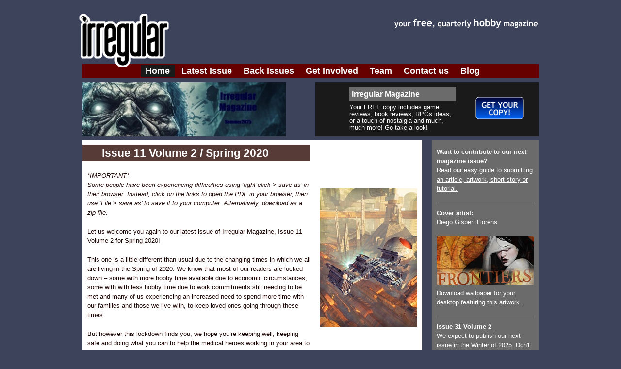

--- FILE ---
content_type: text/html; charset=UTF-8
request_url: http://www.irregular-magazine.com/2020/issue-11-volume-2-spring-2020/
body_size: 9385
content:
<!DOCTYPE html PUBLIC "-//W3C//DTD XHTML 1.1//EN" "http://www.w3.org/TR/xhtml11/DTD/xhtml11.dtd">
<html xmlns="http://www.w3.org/1999/xhtml" dir="ltr" xml:lang="sr-RS">
<head profile="http://gmpg.org/xfn/11">

	<title>Irregular Magazine &raquo; Issue 11 Volume 2 / Spring 2020</title>

	<link rel="stylesheet" href="http://www.irregular-magazine.com/wp-content/themes/irregular_2010/style.css" type="text/css" media="screen" />
	<!--[if IE]><link rel="stylesheet" type="text/css" href="http://www.irregular-magazine.com/wp-content/themes/irregular_2010/ie.css" media="screen" /><![endif]-->
	<link rel="stylesheet" type="text/css" href="http://www.irregular-magazine.com/wp-content/themes/5-years/print.css" media="print" />

	<link rel="alternate" type="application/rss+xml" title="Irregular Magazine RSS 2.0" href="https://www.irregular-magazine.com/feed/" />
	<link rel="alternate" type="application/atom+xml" title="Irregular Magazine Atom Feed" href="https://www.irregular-magazine.com/feed/atom/" /> 

	<link rel="pingback" href="http://www.irregular-magazine.com/xmlrpc.php" />
    
	<meta name='robots' content='max-image-preview:large' />
<link rel="alternate" title="oEmbed (JSON)" type="application/json+oembed" href="https://www.irregular-magazine.com/wp-json/oembed/1.0/embed?url=https%3A%2F%2Fwww.irregular-magazine.com%2F2020%2Fissue-11-volume-2-spring-2020%2F" />
<link rel="alternate" title="oEmbed (XML)" type="text/xml+oembed" href="https://www.irregular-magazine.com/wp-json/oembed/1.0/embed?url=https%3A%2F%2Fwww.irregular-magazine.com%2F2020%2Fissue-11-volume-2-spring-2020%2F&#038;format=xml" />
<style id='wp-img-auto-sizes-contain-inline-css' type='text/css'>
img:is([sizes=auto i],[sizes^="auto," i]){contain-intrinsic-size:3000px 1500px}
/*# sourceURL=wp-img-auto-sizes-contain-inline-css */
</style>
<style id='wp-emoji-styles-inline-css' type='text/css'>

	img.wp-smiley, img.emoji {
		display: inline !important;
		border: none !important;
		box-shadow: none !important;
		height: 1em !important;
		width: 1em !important;
		margin: 0 0.07em !important;
		vertical-align: -0.1em !important;
		background: none !important;
		padding: 0 !important;
	}
/*# sourceURL=wp-emoji-styles-inline-css */
</style>
<style id='wp-block-library-inline-css' type='text/css'>
:root{--wp-block-synced-color:#7a00df;--wp-block-synced-color--rgb:122,0,223;--wp-bound-block-color:var(--wp-block-synced-color);--wp-editor-canvas-background:#ddd;--wp-admin-theme-color:#007cba;--wp-admin-theme-color--rgb:0,124,186;--wp-admin-theme-color-darker-10:#006ba1;--wp-admin-theme-color-darker-10--rgb:0,107,160.5;--wp-admin-theme-color-darker-20:#005a87;--wp-admin-theme-color-darker-20--rgb:0,90,135;--wp-admin-border-width-focus:2px}@media (min-resolution:192dpi){:root{--wp-admin-border-width-focus:1.5px}}.wp-element-button{cursor:pointer}:root .has-very-light-gray-background-color{background-color:#eee}:root .has-very-dark-gray-background-color{background-color:#313131}:root .has-very-light-gray-color{color:#eee}:root .has-very-dark-gray-color{color:#313131}:root .has-vivid-green-cyan-to-vivid-cyan-blue-gradient-background{background:linear-gradient(135deg,#00d084,#0693e3)}:root .has-purple-crush-gradient-background{background:linear-gradient(135deg,#34e2e4,#4721fb 50%,#ab1dfe)}:root .has-hazy-dawn-gradient-background{background:linear-gradient(135deg,#faaca8,#dad0ec)}:root .has-subdued-olive-gradient-background{background:linear-gradient(135deg,#fafae1,#67a671)}:root .has-atomic-cream-gradient-background{background:linear-gradient(135deg,#fdd79a,#004a59)}:root .has-nightshade-gradient-background{background:linear-gradient(135deg,#330968,#31cdcf)}:root .has-midnight-gradient-background{background:linear-gradient(135deg,#020381,#2874fc)}:root{--wp--preset--font-size--normal:16px;--wp--preset--font-size--huge:42px}.has-regular-font-size{font-size:1em}.has-larger-font-size{font-size:2.625em}.has-normal-font-size{font-size:var(--wp--preset--font-size--normal)}.has-huge-font-size{font-size:var(--wp--preset--font-size--huge)}.has-text-align-center{text-align:center}.has-text-align-left{text-align:left}.has-text-align-right{text-align:right}.has-fit-text{white-space:nowrap!important}#end-resizable-editor-section{display:none}.aligncenter{clear:both}.items-justified-left{justify-content:flex-start}.items-justified-center{justify-content:center}.items-justified-right{justify-content:flex-end}.items-justified-space-between{justify-content:space-between}.screen-reader-text{border:0;clip-path:inset(50%);height:1px;margin:-1px;overflow:hidden;padding:0;position:absolute;width:1px;word-wrap:normal!important}.screen-reader-text:focus{background-color:#ddd;clip-path:none;color:#444;display:block;font-size:1em;height:auto;left:5px;line-height:normal;padding:15px 23px 14px;text-decoration:none;top:5px;width:auto;z-index:100000}html :where(.has-border-color){border-style:solid}html :where([style*=border-top-color]){border-top-style:solid}html :where([style*=border-right-color]){border-right-style:solid}html :where([style*=border-bottom-color]){border-bottom-style:solid}html :where([style*=border-left-color]){border-left-style:solid}html :where([style*=border-width]){border-style:solid}html :where([style*=border-top-width]){border-top-style:solid}html :where([style*=border-right-width]){border-right-style:solid}html :where([style*=border-bottom-width]){border-bottom-style:solid}html :where([style*=border-left-width]){border-left-style:solid}html :where(img[class*=wp-image-]){height:auto;max-width:100%}:where(figure){margin:0 0 1em}html :where(.is-position-sticky){--wp-admin--admin-bar--position-offset:var(--wp-admin--admin-bar--height,0px)}@media screen and (max-width:600px){html :where(.is-position-sticky){--wp-admin--admin-bar--position-offset:0px}}

/*# sourceURL=wp-block-library-inline-css */
</style><style id='wp-block-paragraph-inline-css' type='text/css'>
.is-small-text{font-size:.875em}.is-regular-text{font-size:1em}.is-large-text{font-size:2.25em}.is-larger-text{font-size:3em}.has-drop-cap:not(:focus):first-letter{float:left;font-size:8.4em;font-style:normal;font-weight:100;line-height:.68;margin:.05em .1em 0 0;text-transform:uppercase}body.rtl .has-drop-cap:not(:focus):first-letter{float:none;margin-left:.1em}p.has-drop-cap.has-background{overflow:hidden}:root :where(p.has-background){padding:1.25em 2.375em}:where(p.has-text-color:not(.has-link-color)) a{color:inherit}p.has-text-align-left[style*="writing-mode:vertical-lr"],p.has-text-align-right[style*="writing-mode:vertical-rl"]{rotate:180deg}
/*# sourceURL=http://www.irregular-magazine.com/wp-includes/blocks/paragraph/style.min.css */
</style>
<style id='global-styles-inline-css' type='text/css'>
:root{--wp--preset--aspect-ratio--square: 1;--wp--preset--aspect-ratio--4-3: 4/3;--wp--preset--aspect-ratio--3-4: 3/4;--wp--preset--aspect-ratio--3-2: 3/2;--wp--preset--aspect-ratio--2-3: 2/3;--wp--preset--aspect-ratio--16-9: 16/9;--wp--preset--aspect-ratio--9-16: 9/16;--wp--preset--color--black: #000000;--wp--preset--color--cyan-bluish-gray: #abb8c3;--wp--preset--color--white: #ffffff;--wp--preset--color--pale-pink: #f78da7;--wp--preset--color--vivid-red: #cf2e2e;--wp--preset--color--luminous-vivid-orange: #ff6900;--wp--preset--color--luminous-vivid-amber: #fcb900;--wp--preset--color--light-green-cyan: #7bdcb5;--wp--preset--color--vivid-green-cyan: #00d084;--wp--preset--color--pale-cyan-blue: #8ed1fc;--wp--preset--color--vivid-cyan-blue: #0693e3;--wp--preset--color--vivid-purple: #9b51e0;--wp--preset--gradient--vivid-cyan-blue-to-vivid-purple: linear-gradient(135deg,rgb(6,147,227) 0%,rgb(155,81,224) 100%);--wp--preset--gradient--light-green-cyan-to-vivid-green-cyan: linear-gradient(135deg,rgb(122,220,180) 0%,rgb(0,208,130) 100%);--wp--preset--gradient--luminous-vivid-amber-to-luminous-vivid-orange: linear-gradient(135deg,rgb(252,185,0) 0%,rgb(255,105,0) 100%);--wp--preset--gradient--luminous-vivid-orange-to-vivid-red: linear-gradient(135deg,rgb(255,105,0) 0%,rgb(207,46,46) 100%);--wp--preset--gradient--very-light-gray-to-cyan-bluish-gray: linear-gradient(135deg,rgb(238,238,238) 0%,rgb(169,184,195) 100%);--wp--preset--gradient--cool-to-warm-spectrum: linear-gradient(135deg,rgb(74,234,220) 0%,rgb(151,120,209) 20%,rgb(207,42,186) 40%,rgb(238,44,130) 60%,rgb(251,105,98) 80%,rgb(254,248,76) 100%);--wp--preset--gradient--blush-light-purple: linear-gradient(135deg,rgb(255,206,236) 0%,rgb(152,150,240) 100%);--wp--preset--gradient--blush-bordeaux: linear-gradient(135deg,rgb(254,205,165) 0%,rgb(254,45,45) 50%,rgb(107,0,62) 100%);--wp--preset--gradient--luminous-dusk: linear-gradient(135deg,rgb(255,203,112) 0%,rgb(199,81,192) 50%,rgb(65,88,208) 100%);--wp--preset--gradient--pale-ocean: linear-gradient(135deg,rgb(255,245,203) 0%,rgb(182,227,212) 50%,rgb(51,167,181) 100%);--wp--preset--gradient--electric-grass: linear-gradient(135deg,rgb(202,248,128) 0%,rgb(113,206,126) 100%);--wp--preset--gradient--midnight: linear-gradient(135deg,rgb(2,3,129) 0%,rgb(40,116,252) 100%);--wp--preset--font-size--small: 13px;--wp--preset--font-size--medium: 20px;--wp--preset--font-size--large: 36px;--wp--preset--font-size--x-large: 42px;--wp--preset--spacing--20: 0.44rem;--wp--preset--spacing--30: 0.67rem;--wp--preset--spacing--40: 1rem;--wp--preset--spacing--50: 1.5rem;--wp--preset--spacing--60: 2.25rem;--wp--preset--spacing--70: 3.38rem;--wp--preset--spacing--80: 5.06rem;--wp--preset--shadow--natural: 6px 6px 9px rgba(0, 0, 0, 0.2);--wp--preset--shadow--deep: 12px 12px 50px rgba(0, 0, 0, 0.4);--wp--preset--shadow--sharp: 6px 6px 0px rgba(0, 0, 0, 0.2);--wp--preset--shadow--outlined: 6px 6px 0px -3px rgb(255, 255, 255), 6px 6px rgb(0, 0, 0);--wp--preset--shadow--crisp: 6px 6px 0px rgb(0, 0, 0);}:where(.is-layout-flex){gap: 0.5em;}:where(.is-layout-grid){gap: 0.5em;}body .is-layout-flex{display: flex;}.is-layout-flex{flex-wrap: wrap;align-items: center;}.is-layout-flex > :is(*, div){margin: 0;}body .is-layout-grid{display: grid;}.is-layout-grid > :is(*, div){margin: 0;}:where(.wp-block-columns.is-layout-flex){gap: 2em;}:where(.wp-block-columns.is-layout-grid){gap: 2em;}:where(.wp-block-post-template.is-layout-flex){gap: 1.25em;}:where(.wp-block-post-template.is-layout-grid){gap: 1.25em;}.has-black-color{color: var(--wp--preset--color--black) !important;}.has-cyan-bluish-gray-color{color: var(--wp--preset--color--cyan-bluish-gray) !important;}.has-white-color{color: var(--wp--preset--color--white) !important;}.has-pale-pink-color{color: var(--wp--preset--color--pale-pink) !important;}.has-vivid-red-color{color: var(--wp--preset--color--vivid-red) !important;}.has-luminous-vivid-orange-color{color: var(--wp--preset--color--luminous-vivid-orange) !important;}.has-luminous-vivid-amber-color{color: var(--wp--preset--color--luminous-vivid-amber) !important;}.has-light-green-cyan-color{color: var(--wp--preset--color--light-green-cyan) !important;}.has-vivid-green-cyan-color{color: var(--wp--preset--color--vivid-green-cyan) !important;}.has-pale-cyan-blue-color{color: var(--wp--preset--color--pale-cyan-blue) !important;}.has-vivid-cyan-blue-color{color: var(--wp--preset--color--vivid-cyan-blue) !important;}.has-vivid-purple-color{color: var(--wp--preset--color--vivid-purple) !important;}.has-black-background-color{background-color: var(--wp--preset--color--black) !important;}.has-cyan-bluish-gray-background-color{background-color: var(--wp--preset--color--cyan-bluish-gray) !important;}.has-white-background-color{background-color: var(--wp--preset--color--white) !important;}.has-pale-pink-background-color{background-color: var(--wp--preset--color--pale-pink) !important;}.has-vivid-red-background-color{background-color: var(--wp--preset--color--vivid-red) !important;}.has-luminous-vivid-orange-background-color{background-color: var(--wp--preset--color--luminous-vivid-orange) !important;}.has-luminous-vivid-amber-background-color{background-color: var(--wp--preset--color--luminous-vivid-amber) !important;}.has-light-green-cyan-background-color{background-color: var(--wp--preset--color--light-green-cyan) !important;}.has-vivid-green-cyan-background-color{background-color: var(--wp--preset--color--vivid-green-cyan) !important;}.has-pale-cyan-blue-background-color{background-color: var(--wp--preset--color--pale-cyan-blue) !important;}.has-vivid-cyan-blue-background-color{background-color: var(--wp--preset--color--vivid-cyan-blue) !important;}.has-vivid-purple-background-color{background-color: var(--wp--preset--color--vivid-purple) !important;}.has-black-border-color{border-color: var(--wp--preset--color--black) !important;}.has-cyan-bluish-gray-border-color{border-color: var(--wp--preset--color--cyan-bluish-gray) !important;}.has-white-border-color{border-color: var(--wp--preset--color--white) !important;}.has-pale-pink-border-color{border-color: var(--wp--preset--color--pale-pink) !important;}.has-vivid-red-border-color{border-color: var(--wp--preset--color--vivid-red) !important;}.has-luminous-vivid-orange-border-color{border-color: var(--wp--preset--color--luminous-vivid-orange) !important;}.has-luminous-vivid-amber-border-color{border-color: var(--wp--preset--color--luminous-vivid-amber) !important;}.has-light-green-cyan-border-color{border-color: var(--wp--preset--color--light-green-cyan) !important;}.has-vivid-green-cyan-border-color{border-color: var(--wp--preset--color--vivid-green-cyan) !important;}.has-pale-cyan-blue-border-color{border-color: var(--wp--preset--color--pale-cyan-blue) !important;}.has-vivid-cyan-blue-border-color{border-color: var(--wp--preset--color--vivid-cyan-blue) !important;}.has-vivid-purple-border-color{border-color: var(--wp--preset--color--vivid-purple) !important;}.has-vivid-cyan-blue-to-vivid-purple-gradient-background{background: var(--wp--preset--gradient--vivid-cyan-blue-to-vivid-purple) !important;}.has-light-green-cyan-to-vivid-green-cyan-gradient-background{background: var(--wp--preset--gradient--light-green-cyan-to-vivid-green-cyan) !important;}.has-luminous-vivid-amber-to-luminous-vivid-orange-gradient-background{background: var(--wp--preset--gradient--luminous-vivid-amber-to-luminous-vivid-orange) !important;}.has-luminous-vivid-orange-to-vivid-red-gradient-background{background: var(--wp--preset--gradient--luminous-vivid-orange-to-vivid-red) !important;}.has-very-light-gray-to-cyan-bluish-gray-gradient-background{background: var(--wp--preset--gradient--very-light-gray-to-cyan-bluish-gray) !important;}.has-cool-to-warm-spectrum-gradient-background{background: var(--wp--preset--gradient--cool-to-warm-spectrum) !important;}.has-blush-light-purple-gradient-background{background: var(--wp--preset--gradient--blush-light-purple) !important;}.has-blush-bordeaux-gradient-background{background: var(--wp--preset--gradient--blush-bordeaux) !important;}.has-luminous-dusk-gradient-background{background: var(--wp--preset--gradient--luminous-dusk) !important;}.has-pale-ocean-gradient-background{background: var(--wp--preset--gradient--pale-ocean) !important;}.has-electric-grass-gradient-background{background: var(--wp--preset--gradient--electric-grass) !important;}.has-midnight-gradient-background{background: var(--wp--preset--gradient--midnight) !important;}.has-small-font-size{font-size: var(--wp--preset--font-size--small) !important;}.has-medium-font-size{font-size: var(--wp--preset--font-size--medium) !important;}.has-large-font-size{font-size: var(--wp--preset--font-size--large) !important;}.has-x-large-font-size{font-size: var(--wp--preset--font-size--x-large) !important;}
/*# sourceURL=global-styles-inline-css */
</style>

<style id='classic-theme-styles-inline-css' type='text/css'>
/*! This file is auto-generated */
.wp-block-button__link{color:#fff;background-color:#32373c;border-radius:9999px;box-shadow:none;text-decoration:none;padding:calc(.667em + 2px) calc(1.333em + 2px);font-size:1.125em}.wp-block-file__button{background:#32373c;color:#fff;text-decoration:none}
/*# sourceURL=/wp-includes/css/classic-themes.min.css */
</style>
<link rel="https://api.w.org/" href="https://www.irregular-magazine.com/wp-json/" /><link rel="alternate" title="JSON" type="application/json" href="https://www.irregular-magazine.com/wp-json/wp/v2/posts/945" /><link rel="EditURI" type="application/rsd+xml" title="RSD" href="https://www.irregular-magazine.com/xmlrpc.php?rsd" />
<meta name="generator" content="WordPress 6.9" />
<link rel="canonical" href="https://www.irregular-magazine.com/2020/issue-11-volume-2-spring-2020/" />
<link rel='shortlink' href='https://www.irregular-magazine.com/?p=945' />
<style type="text/css">.recentcomments a{display:inline !important;padding:0 !important;margin:0 !important;}</style>
<script src="http://platform.twitter.com/anywhere.js?id=C9Qw2zqqTQHwXRgHKxePA&amp;v=1">
  </script>
  <script type="text/javascript">

  twttr.anywhere(function (T) {
    T('#follow-ontwitter').followButton("irregularmag");
  });

</script>
<script type="text/javascript">

  twttr.anywhere(function (T) {

    T("#tbox").tweetBox({
      height: 100,
      width: 400,
	  label:"Tell your friends",
      defaultContent: "I'm reading the latest issue of @IrregularMag !!"
    });

  });

</script>
<script type="text/javascript">

  twttr.anywhere(function (T) {

    T("#tbox-contact").tweetBox({
      height: 100,
      width: 400,
	  label:"Talk to us on twitter",
      defaultContent: "@IrregularMag ..."
    });

  });

</script>


</head>
<body>

<!-- Page wrapper -->
<div id="page" class="container_16">

	
	<!-- start of Header -->
	<div id="header" class="grid_4">
		<!-- start of Blog title and tagline -->
		<a href="https://www.irregular-magazine.com" title="Home"/><img src="http://www.irregular-magazine.com/wp-content/themes/irregular_2010/images/logo.gif" width="185" height="111"/></a>
    </div>
    
    <div id="description" class="grid_6 prefix_6">
		<img src="http://www.irregular-magazine.com/wp-content/themes/irregular_2010/images/description.gif" width="340" height="39"/>
		<!-- end of Blog title and tagline -->
	</div>
	<!-- end of Header -->

	    <!-- start of TopMenu -->
     <div id="topmenu" class="grid_16">
            <ul class="grid_14 prefix_2">
    			<li class="current_page_item"><a href="https://www.irregular-magazine.com" title="home">Home</a></li>
    <li class="page_item page-item-7"><a href="https://www.irregular-magazine.com/latest-issue/">Latest Issue</a></li>
<li class="page_item page-item-71"><a href="https://www.irregular-magazine.com/back-issues/">Back Issues</a></li>
<li class="page_item page-item-33 page_item_has_children"><a href="https://www.irregular-magazine.com/contribute/">Get Involved</a></li>
<li class="page_item page-item-277 page_item_has_children"><a href="https://www.irregular-magazine.com/team/">Team</a></li>
<li class="page_item page-item-105"><a href="https://www.irregular-magazine.com/contact-us/">Contact us</a></li>
<li class="page_item page-item-595"><a href="https://www.irregular-magazine.com/blog/">Blog</a></li>
            </ul>
        </div>
		<!-- end of TopMenu -->
<!-- add the advert -->
    <div id="advert-left" class="grid_8">
	<a href="https://www.irregular-magazine.com/latest-issue"><img src="http://www.irregular-magazine.com/wp-content/themes/irregular_2010/images/issue30volume2_banner.jpg"  height="112" /></a>
</div>

<div id="advert-right" class="grid_8">
	<div class="grid_4 prefix_1">
		<h3>Irregular Magazine</h3>
			<a href="https://www.irregular-magazine.com/latest-issue"><p>Your FREE copy includes game reviews, book reviews, RPGs ideas, or a touch of nostalgia and much, much more! Go take a look!</p></a>
     </div>
     <a href="https://www.irregular-magazine.com/latest-issue"><img class="grid_2" src="http://www.irregular-magazine.com/wp-content/themes/irregular_2010/images/latest_issue.gif" height="47" width="100"/></a>
</div>
<div id="clear"></div>

	<!-- start of Content part -->
	<div id="content" class="grid_12">
		<!-- start of Single post -->
		

        
        <!-- text content -->
		<div class="box single-post grid_8" id="post-945">
			<h2>Issue 11 Volume 2 / Spring 2020</h2>

			
<p> <em>*IMPORTANT*<br>Some people have been experiencing difficulties using ‘right-click &gt; save as’ in their browser. Instead, click on the links to open the PDF in your browser, then use ‘File &gt; save as’ to save it to your computer. Alternatively, download as a zip file.</em> </p>



<p>Let us welcome you again to our latest issue of Irregular Magazine, Issue 11 Volume 2 for Spring 2020!</p>



<p>This one is a little different than usual due to the changing times in which we all are living in the Spring of 2020.  We know that most of our readers are locked down &#8211; some with more hobby time available due to economic circumstances; some with with less hobby time due to work commitments still needing to be met and many of us experiencing an increased need to spend more time with our families and those we live with, to keep loved ones going through these times.</p>



<p>But however this lockdown finds you, we hope you&#8217;re keeping well, keeping safe and doing what you can to help the medical heroes working in your area to manage the current crisis!</p>



<p>To help you all do this, our Editor has drawn together this Lockdown special edition of Irregular Magazine! This is a compilation of many of our painting and modelling articles that we&#8217;ve published over the more-than-a-decade in which Irregular Magazine has been going.</p>



<p>We very much hope this helps you either pass the time, or helps you de-stress just a little, by revisiting some old painting guides and helping to inspire the next things you want to work on in your own hobby projects.</p>



<p>Time to get reading – go on, download your copy now!</p>

						
			<div class="box">
				<div class="singlepostinfo">
					<strong>Published:</strong> April 8th, 2020 at 20:46<br/>
					
<!--<span id="follow-ontwitter"></span>-->

				</div>
			</div>

			<!-- start of Pagination -->
			<div class="pagination">
				<div class="levo grid_4" title="Go to previous post">
					&larr; <a href="https://www.irregular-magazine.com/2020/issue-10-volume-2-spring-2020/" rel="prev">Issue 10 Volume 2 / Spring 2020</a></div>
                
                <div class="desno grid_4" title="Go to next post">
					<a href="https://www.irregular-magazine.com/2020/issue-12-volume-2-summer-2020/" rel="next">Issue 12 Volume 2 / Summer 2020</a> &rarr;</div>
			</div>
			<!-- end of Pagination -->
			<div class="clear"></div>
		</div>

		<!-- mid column -->
        <div id="midcol" class="grid_3">
        <img id='pre_image_gap' src='https://www.irregular-magazine.com/wp-content/themes/irregular_2010/images/issue11volume2.jpg' />        </div>
     <!--end  mid column -->

			<!-- end of Single post -->

		<div class="clear"></div>

	</div>
	<!-- end of Content part -->

    	<!-- start of Sidebar -->
	<div id="sidebar" class="grid_4">


	
    <!-- add the contribute box -->
    <div id="infobubble">
<p><b>Want to contribute to our next magazine issue?</b><br/>
<a href="https://www.irregular-magazine.com/contribute">Read our easy guide to submitting an article, artwork, short story or tutorial.</a></p>
<hr />
</div>
       <!-- add the latest wallpaper box -->
    <div id="infobubble">
<p><b>Cover artist:</b><br/>
Diego Gisbert Llorens</p>
<a href="http://irregular-magazine.com/i7_wallpaper" target="_blank"><img src="http://www.irregular-magazine.com/wp-content/themes/irregular_2010/images/sidebar_latest_wallpaper.jpg" height="100" width="200" /></a>
<a href="http://irregular-magazine.com/i7_wallpaper" target="_blank"><p>Download wallpaper for your desktop featuring this artwork.</p></a>
<hr />
</div>
    <!-- add the aubscribe box -->
    <div id="infobubble">
<p><b>Issue 31 Volume 2</b><br/>
We expect to publish our next issue in the Winter of 2025. Don't miss out, <a href="javascript:(function(){var a=window,b=document,c=encodeURIComponent,d=a.open('http://www.seocentro.com/cgi-bin/promotion/bookmark-rss/rss.pl?u='+c( 'https://www.irregular-magazine.com/feed/' ),'bookmark_popup','left='+((a.screenX||a.screenLeft)+10)+',top='+((a.screenY||a.screenTop)+10)+',height=480px,width=720px,scrollbars=1,resizable=1,alwaysRaised=1');a.setTimeout(function(){ d.focus()},300)})();" title="Social Bookmark">subscribe to the <strong>site feed</strong></a> to get all the latest news and info.
</p>
<a href="javascript:(function(){var a=window,b=document,c=encodeURIComponent,d=a.open('http://www.seocentro.com/cgi-bin/promotion/bookmark-rss/rss.pl?u='+c( 'https://www.irregular-magazine.com/feed/' ),'bookmark_popup','left='+((a.screenX||a.screenLeft)+10)+',top='+((a.screenY||a.screenTop)+10)+',height=480px,width=720px,scrollbars=1,resizable=1,alwaysRaised=1');a.setTimeout(function(){ d.focus()},300)})();" title="Social Bookmark"><img  class="button" src="http://www.irregular-magazine.com/wp-content/themes/irregular_2010/images/subscribe.gif" height="31" width="142"/></a>
<hr />
</div>
    
    

	</div>
	<!-- end of Sidebar -->

<div class="clear"></div>

	<!-- start of Footer -->
<div id="footer-top" class="grid_16" ></div>

<div id="footer-contents" class="grid_16">
		<p class="grid_14 prefix_1 suffix_1">Irregular Magazine is a community project, with no advertising. All contributions are given for free.<br/>
        You are most welcome to download the magazine for free and to distribute it in it's current format, as long as there is no charge made.<br/>
        All written content remains the copyright of the authors, all artwork remains the copyright of the artists.</p>

<p class="grid_14 prefix_1 suffix_1">
		&copy; &nbsp;2009-2026 <a href="https://www.irregular-magazine.com">Irregular Magazine</a><br />
		Proudly powered by <a href="http://wordpress.org/">WordPress</a> and based on the theme <a href="http://blog.urosevic.net/wordpress/5years/">5Years</a> by <a href="http://urosevic.net/">Aleksandar Urosevic<!-- please don't remove backlink to 5Years theme page --></a>.</p>
    </div>
	<div id="footer-btm" class="grid_16"/>
	<!-- end of Footer -->

	<div class="clear"></div>
</div>
<!-- end of Page wrapper -->

<script type="speculationrules">
{"prefetch":[{"source":"document","where":{"and":[{"href_matches":"/*"},{"not":{"href_matches":["/wp-*.php","/wp-admin/*","/wp-content/uploads/*","/wp-content/*","/wp-content/plugins/*","/wp-content/themes/irregular_2010/*","/wp-content/themes/5-years/*","/*\\?(.+)"]}},{"not":{"selector_matches":"a[rel~=\"nofollow\"]"}},{"not":{"selector_matches":".no-prefetch, .no-prefetch a"}}]},"eagerness":"conservative"}]}
</script>
<script id="wp-emoji-settings" type="application/json">
{"baseUrl":"https://s.w.org/images/core/emoji/17.0.2/72x72/","ext":".png","svgUrl":"https://s.w.org/images/core/emoji/17.0.2/svg/","svgExt":".svg","source":{"concatemoji":"http://www.irregular-magazine.com/wp-includes/js/wp-emoji-release.min.js?ver=6.9"}}
</script>
<script type="module">
/* <![CDATA[ */
/*! This file is auto-generated */
const a=JSON.parse(document.getElementById("wp-emoji-settings").textContent),o=(window._wpemojiSettings=a,"wpEmojiSettingsSupports"),s=["flag","emoji"];function i(e){try{var t={supportTests:e,timestamp:(new Date).valueOf()};sessionStorage.setItem(o,JSON.stringify(t))}catch(e){}}function c(e,t,n){e.clearRect(0,0,e.canvas.width,e.canvas.height),e.fillText(t,0,0);t=new Uint32Array(e.getImageData(0,0,e.canvas.width,e.canvas.height).data);e.clearRect(0,0,e.canvas.width,e.canvas.height),e.fillText(n,0,0);const a=new Uint32Array(e.getImageData(0,0,e.canvas.width,e.canvas.height).data);return t.every((e,t)=>e===a[t])}function p(e,t){e.clearRect(0,0,e.canvas.width,e.canvas.height),e.fillText(t,0,0);var n=e.getImageData(16,16,1,1);for(let e=0;e<n.data.length;e++)if(0!==n.data[e])return!1;return!0}function u(e,t,n,a){switch(t){case"flag":return n(e,"\ud83c\udff3\ufe0f\u200d\u26a7\ufe0f","\ud83c\udff3\ufe0f\u200b\u26a7\ufe0f")?!1:!n(e,"\ud83c\udde8\ud83c\uddf6","\ud83c\udde8\u200b\ud83c\uddf6")&&!n(e,"\ud83c\udff4\udb40\udc67\udb40\udc62\udb40\udc65\udb40\udc6e\udb40\udc67\udb40\udc7f","\ud83c\udff4\u200b\udb40\udc67\u200b\udb40\udc62\u200b\udb40\udc65\u200b\udb40\udc6e\u200b\udb40\udc67\u200b\udb40\udc7f");case"emoji":return!a(e,"\ud83e\u1fac8")}return!1}function f(e,t,n,a){let r;const o=(r="undefined"!=typeof WorkerGlobalScope&&self instanceof WorkerGlobalScope?new OffscreenCanvas(300,150):document.createElement("canvas")).getContext("2d",{willReadFrequently:!0}),s=(o.textBaseline="top",o.font="600 32px Arial",{});return e.forEach(e=>{s[e]=t(o,e,n,a)}),s}function r(e){var t=document.createElement("script");t.src=e,t.defer=!0,document.head.appendChild(t)}a.supports={everything:!0,everythingExceptFlag:!0},new Promise(t=>{let n=function(){try{var e=JSON.parse(sessionStorage.getItem(o));if("object"==typeof e&&"number"==typeof e.timestamp&&(new Date).valueOf()<e.timestamp+604800&&"object"==typeof e.supportTests)return e.supportTests}catch(e){}return null}();if(!n){if("undefined"!=typeof Worker&&"undefined"!=typeof OffscreenCanvas&&"undefined"!=typeof URL&&URL.createObjectURL&&"undefined"!=typeof Blob)try{var e="postMessage("+f.toString()+"("+[JSON.stringify(s),u.toString(),c.toString(),p.toString()].join(",")+"));",a=new Blob([e],{type:"text/javascript"});const r=new Worker(URL.createObjectURL(a),{name:"wpTestEmojiSupports"});return void(r.onmessage=e=>{i(n=e.data),r.terminate(),t(n)})}catch(e){}i(n=f(s,u,c,p))}t(n)}).then(e=>{for(const n in e)a.supports[n]=e[n],a.supports.everything=a.supports.everything&&a.supports[n],"flag"!==n&&(a.supports.everythingExceptFlag=a.supports.everythingExceptFlag&&a.supports[n]);var t;a.supports.everythingExceptFlag=a.supports.everythingExceptFlag&&!a.supports.flag,a.supports.everything||((t=a.source||{}).concatemoji?r(t.concatemoji):t.wpemoji&&t.twemoji&&(r(t.twemoji),r(t.wpemoji)))});
//# sourceURL=http://www.irregular-magazine.com/wp-includes/js/wp-emoji-loader.min.js
/* ]]> */
</script>

</body>
</html>


--- FILE ---
content_type: text/css
request_url: http://www.irregular-magazine.com/wp-content/themes/irregular_2010/style.css
body_size: 4010
content:
/*
Theme Name: Irregular 2010
Description: The brand new look for the site in 2010. Based on 5years 960 grid theme.
Version: 1.0
Author: Rebecca Hubbard
Tags: custom header, fixed width, three columns, widgets
Template: 5-years
*/

@import url("960/960.css");
@import url("960/reset.css");
@import url("960/text.css");


body {
	padding: 0;
	margin: 0;
	font-family: "Trebuchet MS", Arial, Helvetica, sans-serif;
	font-size:1em;
	background: #3E435C ;/*url(images/mapbackground.jpg) top no-repeat;*/
	}
	
/* header*/	
#header {
	padding-top:28px;
	z-index:1}
		
#header img {
	margin-left:-7px;}

#description {
	padding-top:28px;}
			
/* Top Menu */
#topmenu {
	height: 28px;
	line-height: 28px; 
	background-color:#660000;/*#000078;*/
	/*position:relative;*/
	top:-14px;
	}
#topmenu ul {
	text-align: centre;
	display: block;
	height: 28px;
	margin-left:0px;
	 }
#topmenu ul li {
	display: inline;
	margin: 0;
	padding: 0;
	 }
#topmenu ul li a {
	/*margin: 0;*/
	padding: 3px 10px;
	display: inline;
	text-decoration: none;
	font-weight: bold;
	font-size:1.1em;}
#topmenu ul li a:link,
#topmenu ul li a:visited {
	color: #ffffff; }
#topmenu ul li.current_page_item a:link,
#topmenu ul li.current_page_item a:visited {
	background: #1a1a1a;
	color: #ffffff; }
#topmenu ul li.page_item a:hover,
#topmenu ul li.current_page_item a:hover {
	background: #570302;
	color: #ffffff; }
	
/* Sidebar */
#sidebar {
	background-color:#6b6b6b;
	color:#ffffff;
	padding-top:5px;
	padding-bottom:50px;
}

#sidebar p, #sidebar ul{
font-size:0.8em;
}

#sidebar a, #sidebar a p{
color:#ffffff;
text-decoration:underline;
}

#sidebar a:hover, #sidebar a:hover p{
color:#FFFFFF;
text-decoration:none;
}

#infobubble{
padding:10px 10px 0 10px;
}

#infobubble hr{
margin:0;
border-color:#1a1a1a;
}

#infobubble .button{
margin-left:30px;
}

#infobubble .button_small{
margin-left:50px;
}

#infobubble li{
padding:0;
}

.small{
font-size:smaller
}



#advert-left, #advert-right{
	margin-top:-5px;
}



/* Advert banner */
#advert-right{
	background-color:#1A1A1A;/*#918E89;*/
	height:112px;
	color:#ffffff;
}

#advert-right h3, #advert-right p {
	/*margin-left:-10px;*/
	display:block;
	padding:0;
	margin:0;
}

#advert-right h3{
	font-size:1em;
	background-color:#6b6b6b;
	color:#FFFFFF;
	width:auto;
	padding:3px 0 3px 5px;
	margin-top: 10px;	
}

#advert-right p{
	font-size:0.8em;
	margin-top:5px;
	line-height:1.1em;
	color:#ffffff;
}

#advert-right a{
color:#FFFFFF;
text-decoration:none;
}

#advert-right a:hover{
color:#1B91FF;
text-decoration:underline;

}

#advert-right img{
	margin-left:30px;
	margin-top: 30px;
}


/* Content */
#content {
	background-color:#FFFFFF;
	color:#200706;
}

#content h2{
	background-color:#573B36;
	color:#ffffff;
	margin-top:10px;
	margin-left:-10px;
	padding-left:40px;
	padding-right:10px;
}

#content h3{
	font-size:1.3em;
}

#content h2 a{
	color:#ffffff;
	text-decoration:none;
}

#content a{
color:#0C1208;
text-decoration:underline;
}

#content a:hover{
color:#CE5D0A;
}

#content a.ignore{
text-decoration:none;
color:#0C1208;
}


#content img #main {
	margin-top:20px;
}

.box{
font-size:0.8em;

}

#social{
font-size:0.9em;
margin-bottom:30px;
}

#midcol {
margin-left:10px;
margin-bottom:10px;
font-size:0.7em;
}

#midcol h2{
background-color:#1A1A1A;
}

#pre_image_gap{
margin-top:100px;
}

#team{
margin-top:100px;
}

#navigation{
margin-top:20px;
font-size:0.9em;
text-align:right;
}

.pagination{
margin:30px;
}
	
/* Footer */
#footer-top {
	background-image:url(images/footer_rounded_top.png);
	background-repeat:no-repeat;
	background-position:left;
	height:10px;
	margin-top:10px;
	}
#footer-btm {
	background-image:url(images/footer_rounded_btm.png);
	background-repeat:no-repeat;
	background-position:left;
	height:10px;
	margin-bottom:50px;
	}	
	
#footer-contents{
	background-color:#1A1A1A;
}
	
#footer-contents p { 
	color:#ffffff;
	font-size:0.8em;
	}
	
#footer-contents a{
color: #E5EACB;
text-decoration:underline;
}

#footer-contents a:hover{
color:#E5EACB;
}
	


--- FILE ---
content_type: text/css
request_url: http://www.irregular-magazine.com/wp-content/themes/5-years/print.css
body_size: 3416
content:
body {
	font-size: 12pt;
	font-family:'Times New Roman',Times,serif;
	color:#000000;
	background: white;
	}

#topmenu,
#topmenu ul,
#search-form,
#sidebar,
#new-comment-form,
#bottombar,
.widget,
.pagination,
.adsense,
.sociable,
.comment-avatar,
.at-reply { display: none; visibility: hidden; }

#comments .comment {
	border: none;
	padding: 0;
	margin: 0;
	page-break-after:avoid;
	page-break-before:avoid; }
.comment-content { border: 0; margin: 0; padding: 0; }
.box { border: 0; padding: 0; margin: 0; }
/* Content */
#content   { 
	background-color:transparent;
	padding: 0px;
	margin: 0px;
}

/* Links */
a:after, a:link:after, a:visited:after {
	color:#000000; 
	background-color:transparent;
	content: " * Link " attr(href) "* "; }
.singlepostinfo a:after, .singlepostinfo a:link:after, .singlepostinfo a:visited:after {
	color: #000;
	content: "";
}

/*
.da-com {
	display: block;
	clear: both;
	position: relative;
	height: 18px;
	line-height: 18px;
	padding: 17px 0 0 0;
	border-bottom: 1px solid #efefef; }
.da-com .desno a {
	background: url(images/comment.gif) no-repeat left 4px;
	padding-left: 18px; }
h2 {
	font-size: 16px;
	line-height: 18px;
	display: block;
	clear: both;
	margin: 18px 0;
	padding: 0; }
.featured h2 {
	font-size: 24px;
	line-height: 26px;
	margin: 9px 0 18px 0;
	padding: 0;
}

div.singlepostinfo {
	display: block;
	background: transparent;
	padding-left: 58px;
	min-height: 54px;
	margin-top: 17px;
	padding-bottom: 17px;
}

.levo { float: left; }
.desno { float: right; }
*/

/* Comments */
.comment { padding: 17px 10px; margin-bottom: 17px; }
.comment-avatar { float: left; font-size: 36px; font-weight: bold;}
.comment-content { margin-left: 60px; }
.comment-info { margin-bottom: 17px; line-height: 18px; }
.comment-info .author { padding-left: 20px; background: url(images/author.png) no-repeat top left; }
.comment-info .date { padding-left: 20px; background: url(images/date.gif) no-repeat 1px 3px; }
.box .comments-title { margin-top: 17px; margin-bottom: 18px; line-height: 18px; }

#comments div.comment,
#comments div.author {
 	padding: 17px 10px 0 10px;
	border: 1px solid #DEDBD1;
	background: #fff url(images/box-bg.gif) repeat-x top left;
	margin-bottom: 17px; }
#comments div.author { 
	border: 1px solid #4096EE; }

/* Links */
a { text-decoration: none; }
a:link, a:visited { color: #4096EE; /* Flock blue */ }
.widget a:link, .widget a:visited { color: #FF0084; /* Flickr pink */ }
a:hover, .post a:hover, .widget a:hover { color: #008C00; /* Technorati green */ }

/* Begin Images */
img { 	page-break-inside: avoid; }
p img {
	padding: 0;
	max-width: 100%;
	}

img.centered, img.aligncenter {
	display: block;
	margin-left: auto;
	margin-right: auto;
	margin-top: 18px;
	page-break-inside: avoid;
	}

img.alignright {
	padding: 4px;
	margin: 0 0 2px 7px;
	display: inline;
	}

img.alignleft {
	padding: 4px;
	margin: 0 7px 2px 0;
	display: inline;
	}

.alignright {
	float: right;
	}

.alignleft {
	float: left
	}
/* End Images */

/* Captions */
.aligncenter,
div.aligncenter {
	display: block;
	margin-left: auto;
	margin-right: auto;
}

.wp-caption {
	border: 1px solid #ddd;
	text-align: center;
	background-color: #f3f3f3;
	padding-top: 4px;
	margin: 10px;
}

.wp-caption img {
	margin: 0;
	padding: 0;
	border: 0 none;
}

.wp-caption p.wp-caption-text {
	font-size: 11px;
	line-height: 17px;
	padding: 0 4px 5px;
	margin: 0;
}
/* End captions */
